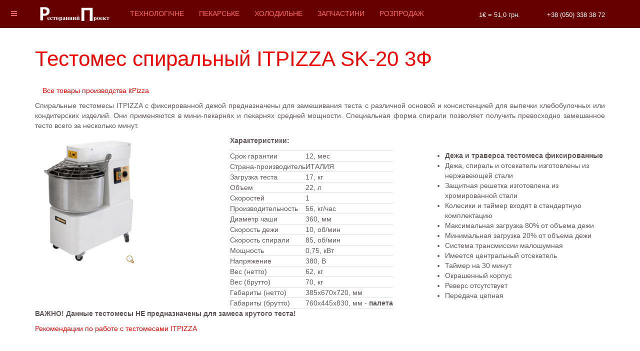

--- FILE ---
content_type: text/html; charset=utf-8
request_url: http://rp.ua/itpizza/257-testomes-itpizza-spiralnyj-sk-20-3faznyj
body_size: 9570
content:

<!DOCTYPE html>
<html lang="uk-ua" dir="ltr"
	  class='com_content view-article itemid-205 j31 mm-hover '>

<head>
	<base href="http://rp.ua/itpizza/257-testomes-itpizza-spiralnyj-sk-20-3faznyj" />
	<meta http-equiv="content-type" content="text/html; charset=utf-8" />
	<meta name="keywords" content="Ресторанный Проект, технологическое оборудование, рестораны, кафе, бары, столовые" />
	<meta name="description" content="Компания Ресторанный Проект с 2012 года прямой экспортер из Европы и Китая технологического оборудования для оснащения ресторанов, кафе, заведений общественного питания, фаст-фудов и столовых." />
	<meta name="generator" content="Joomla! - Open Source Content Management" />
	<title>Тестомес спиральный ITPIZZA SK-20 3Ф</title>
	<link href="https://rp.ua//itpizza/257-testomes-itpizza-spiralnyj-sk-20-3faznyj" rel="canonical" />
	<link href="/templates/purity_iii/favicon.ico" rel="shortcut icon" type="image/vnd.microsoft.icon" />
	<link href="/templates/purity_iii/local/css/themes/red/bootstrap.css" rel="stylesheet" type="text/css" />
	<link href="/media/system/css/modal.css?663a4561ed95b1eb085e3a5a5452f9e5" rel="stylesheet" type="text/css" />
	<link href="/media/com_attachments/css/attachments_hide.css" rel="stylesheet" type="text/css" />
	<link href="/media/com_attachments/css/attachments_list.css" rel="stylesheet" type="text/css" />
	<link href="/plugins/system/jcemediabox/css/jcemediabox.css?1d12bb5a40100bbd1841bfc0e498ce7b" rel="stylesheet" type="text/css" />
	<link href="/plugins/system/jcemediabox/themes/standard/css/style.css?50fba48f56052a048c5cf30829163e4d" rel="stylesheet" type="text/css" />
	<link href="/templates/system/css/system.css" rel="stylesheet" type="text/css" />
	<link href="/templates/purity_iii/local/css/themes/red/template.css" rel="stylesheet" type="text/css" />
	<link href="/templates/purity_iii/local/css/themes/red/megamenu.css" rel="stylesheet" type="text/css" />
	<link href="/templates/purity_iii/local/css/themes/red/off-canvas.css" rel="stylesheet" type="text/css" />
	<link href="/templates/purity_iii/fonts/font-awesome/css/font-awesome.min.css" rel="stylesheet" type="text/css" />
	<link href="/templates/purity_iii/css/custom.css" rel="stylesheet" type="text/css" />
	<link href="/templates/purity_iii/local/css/themes/red/layouts/blog.css" rel="stylesheet" type="text/css" />
	<link href="/media/jui/css/chosen.css?663a4561ed95b1eb085e3a5a5452f9e5" rel="stylesheet" type="text/css" />
	<link href="/media/com_finder/css/finder.css?663a4561ed95b1eb085e3a5a5452f9e5" rel="stylesheet" type="text/css" />
	<link href="/media/mod_languages/css/template.css?663a4561ed95b1eb085e3a5a5452f9e5" rel="stylesheet" type="text/css" />
	<script type="application/json" class="joomla-script-options new">{"csrf.token":"1855af3101ccb3fcbfd46f42575cc7d2","system.paths":{"root":"","base":""}}</script>
	<script src="/media/system/js/mootools-core.js?663a4561ed95b1eb085e3a5a5452f9e5" type="text/javascript"></script>
	<script src="/media/system/js/core.js?663a4561ed95b1eb085e3a5a5452f9e5" type="text/javascript"></script>
	<script src="/media/system/js/mootools-more.js?663a4561ed95b1eb085e3a5a5452f9e5" type="text/javascript"></script>
	<script src="/media/system/js/modal.js?663a4561ed95b1eb085e3a5a5452f9e5" type="text/javascript"></script>
	<script src="/media/jui/js/jquery.min.js?663a4561ed95b1eb085e3a5a5452f9e5" type="text/javascript"></script>
	<script src="/media/jui/js/jquery-noconflict.js?663a4561ed95b1eb085e3a5a5452f9e5" type="text/javascript"></script>
	<script src="/media/jui/js/jquery-migrate.min.js?663a4561ed95b1eb085e3a5a5452f9e5" type="text/javascript"></script>
	<script src="/media/com_attachments/js/attachments_refresh.js" type="text/javascript"></script>
	<script src="/media/system/js/caption.js?663a4561ed95b1eb085e3a5a5452f9e5" type="text/javascript"></script>
	<script src="/plugins/system/t3/base-bs3/bootstrap/js/bootstrap.js?663a4561ed95b1eb085e3a5a5452f9e5" type="text/javascript"></script>
	<script src="/plugins/system/jcemediabox/js/jcemediabox.js?0c56fee23edfcb9fbdfe257623c5280e" type="text/javascript"></script>
	<script src="/plugins/system/t3/base-bs3/js/jquery.tap.min.js" type="text/javascript"></script>
	<script src="/plugins/system/t3/base-bs3/js/off-canvas.js" type="text/javascript"></script>
	<script src="/plugins/system/t3/base-bs3/js/script.js" type="text/javascript"></script>
	<script src="/plugins/system/t3/base-bs3/js/menu.js" type="text/javascript"></script>
	<script src="/templates/purity_iii/js/script.js" type="text/javascript"></script>
	<script src="/templates/purity_iii/js/jquery.stellar.js" type="text/javascript"></script>
	<script src="/plugins/system/t3/base-bs3/js/nav-collapse.js" type="text/javascript"></script>
	<script src="/media/jui/js/chosen.jquery.min.js?663a4561ed95b1eb085e3a5a5452f9e5" type="text/javascript"></script>
	<script src="/media/jui/js/jquery.autocomplete.min.js?663a4561ed95b1eb085e3a5a5452f9e5" type="text/javascript"></script>
	<script src="/libraries/quix/assets/js/wow.js" type="text/javascript"></script>
	<script type="text/javascript">

		jQuery(function($) {
			SqueezeBox.initialize({});
			initSqueezeBox();
			$(document).on('subform-row-add', initSqueezeBox);

			function initSqueezeBox(event, container)
			{
				SqueezeBox.assign($(container || document).find('a.modal').get(), {
					parse: 'rel'
				});
			}
		});

		window.jModalClose = function () {
			SqueezeBox.close();
		};

		// Add extra modal close functionality for tinyMCE-based editors
		document.onreadystatechange = function () {
			if (document.readyState == 'interactive' && typeof tinyMCE != 'undefined' && tinyMCE)
			{
				if (typeof window.jModalClose_no_tinyMCE === 'undefined')
				{
					window.jModalClose_no_tinyMCE = typeof(jModalClose) == 'function'  ?  jModalClose  :  false;

					jModalClose = function () {
						if (window.jModalClose_no_tinyMCE) window.jModalClose_no_tinyMCE.apply(this, arguments);
						tinyMCE.activeEditor.windowManager.close();
					};
				}

				if (typeof window.SqueezeBoxClose_no_tinyMCE === 'undefined')
				{
					if (typeof(SqueezeBox) == 'undefined')  SqueezeBox = {};
					window.SqueezeBoxClose_no_tinyMCE = typeof(SqueezeBox.close) == 'function'  ?  SqueezeBox.close  :  false;

					SqueezeBox.close = function () {
						if (window.SqueezeBoxClose_no_tinyMCE)  window.SqueezeBoxClose_no_tinyMCE.apply(this, arguments);
						tinyMCE.activeEditor.windowManager.close();
					};
				}
			}
		};
		jQuery(window).on('load',  function() {
				new JCaption('img.caption');
			});jQuery(function($){ initTooltips(); $("body").on("subform-row-add", initTooltips); function initTooltips (event, container) { container = container || document;$(container).find(".hasTooltip").tooltip({"html": true,"container": "body"});} });JCEMediaBox.init({popup:{width:"",height:"",legacy:0,lightbox:0,shadowbox:0,resize:1,icons:1,overlay:1,overlayopacity:0.8,overlaycolor:"#000000",fadespeed:500,scalespeed:500,hideobjects:0,scrolling:"fixed",close:2,labels:{'close':'Close','next':'Next','previous':'Previous','cancel':'Cancel','numbers':'{$current} of {$total}'},cookie_expiry:"",google_viewer:0},tooltip:{className:"tooltip",opacity:0.8,speed:150,position:"br",offsets:{x: 16, y: 16}},base:"/",imgpath:"plugins/system/jcemediabox/img",theme:"standard",themecustom:"",themepath:"plugins/system/jcemediabox/themes",mediafallback:0,mediaselector:"audio,video"});
	jQuery(function ($) {
		initChosen();
		$("body").on("subform-row-add", initChosen);

		function initChosen(event, container)
		{
			container = container || document;
			$(container).find(".advancedSelect").chosen({"disable_search_threshold":10,"search_contains":true,"allow_single_deselect":true,"placeholder_text_multiple":"\u0412\u0432\u0435\u0434\u0456\u0442\u044c \u0430\u0431\u043e \u043e\u0431\u0435\u0440\u0456\u0442\u044c \u0434\u0435\u044f\u043a\u0456 \u043e\u043f\u0446\u0456\u0457","placeholder_text_single":"\u041e\u0431\u0435\u0440\u0456\u0442\u044c \u043f\u0430\u0440\u0430\u043c\u0435\u0442\u0440","no_results_text":"\u0420\u0435\u0437\u0443\u043b\u044c\u0442\u0430\u0442\u0438 \u043d\u0435 \u0437\u043d\u0430\u0439\u0434\u0435\u043d\u043e"});
		}
	});
	
jQuery(document).ready(function() {
	var value, searchword = jQuery('#mod-finder-searchword134');

		// Get the current value.
		value = searchword.val();

		// If the current value equals the default value, clear it.
		searchword.on('focus', function ()
		{
			var el = jQuery(this);

			if (el.val() === 'Пошук...')
			{
				el.val('');
			}
		});

		// If the current value is empty, set the previous value.
		searchword.on('blur', function ()
		{
			var el = jQuery(this);

			if (!el.val())
			{
				el.val(value);
			}
		});

		jQuery('#mod-finder-searchform134').on('submit', function (e)
		{
			e.stopPropagation();
			var advanced = jQuery('#mod-finder-advanced134');

			// Disable select boxes with no value selected.
			if (advanced.length)
			{
				advanced.find('select').each(function (index, el)
				{
					var el = jQuery(el);

					if (!el.val())
					{
						el.attr('disabled', 'disabled');
					}
				});
			}
		});
	var suggest = jQuery('#mod-finder-searchword134').autocomplete({
		serviceUrl: '/component/finder/?task=suggestions.suggest&amp;format=json&amp;tmpl=component',
		paramName: 'q',
		minChars: 1,
		maxHeight: 400,
		width: 300,
		zIndex: 9999,
		deferRequestBy: 500
	});});new WOW().init();
	</script>
	<meta property="og:image" content="http://rp.ua/images/img/itpizza/SK.jpg" />

	
  


<!-- META FOR IOS & HANDHELD -->
	<meta name="viewport" content="width=device-width, initial-scale=1.0, maximum-scale=1.0, user-scalable=no"/>
	<style type="text/stylesheet">
		@-webkit-viewport   { width: device-width; }
		@-moz-viewport      { width: device-width; }
		@-ms-viewport       { width: device-width; }
		@-o-viewport        { width: device-width; }
		@viewport           { width: device-width; }
	</style>
	<script type="text/javascript">
		//<![CDATA[
		if (navigator.userAgent.match(/IEMobile\/10\.0/)) {
			var msViewportStyle = document.createElement("style");
			msViewportStyle.appendChild(
				document.createTextNode("@-ms-viewport{width:auto!important}")
			);
			document.getElementsByTagName("head")[0].appendChild(msViewportStyle);
		}
		//]]>
	</script>
<meta name="HandheldFriendly" content="true"/>
<meta name="apple-mobile-web-app-capable" content="YES"/>
<!-- //META FOR IOS & HANDHELD -->



  
  
<!-- Le HTML5 shim and media query for IE8 support -->
<!--[if lt IE 9]>
<script src="//html5shim.googlecode.com/svn/trunk/html5.js"></script>
<script type="text/javascript" src="/plugins/system/t3/base-bs3/js/respond.min.js"></script>
<![endif]-->

<!-- You can add Google Analytics here or use T3 Injection feature -->
  
<!-- Yandex.Metrika counter -->
<script type="text/javascript" >
   (function(m,e,t,r,i,k,a){m[i]=m[i]||function(){(m[i].a=m[i].a||[]).push(arguments)};
   m[i].l=1*new Date();k=e.createElement(t),a=e.getElementsByTagName(t)[0],k.async=1,k.src=r,a.parentNode.insertBefore(k,a)})
   (window, document, "script", "https://mc.yandex.ru/metrika/tag.js", "ym");

   ym(33058513, "init", {
        clickmap:true,
        trackLinks:true,
        accurateTrackBounce:true,
        webvisor:true
   });
</script>
<noscript><div><img src="https://mc.yandex.ru/watch/33058513" style="position:absolute; left:-9999px;" alt="" /></div></noscript>
<!-- /Yandex.Metrika counter -->

<!--[if lt IE 9]>
<link rel="stylesheet" href="/templates/purity_iii/css/ie8.css" type="text/css" />
<![endif]-->
<style>
#contactHeadCustom{
     margin-top: 20px; 
     
     
}
#contactHeadCustom p{
display: inline; 


}
@media screen and (max-width: 1200px){
#contactHeadCustom{
     
     margin-right: 0px;
     
}
#contactHeadCustomFirstP{
margin-right: 20px !important;


}
}


@media screen and (max-width: 400px){
#contactHeadCustom p{
display: block; 


}

#contactHeadCustom{
    margin-top: 5px;
    margin-right: 0px;
}


}

h5, .h5 {
    font-weight: bold;
    color: black;
}

h5 a, .h5 a, td > a{
    text-decoration: underline;
}

</style>
</head>

<body>

<div class="t3-wrapper blog"> <!-- Need this wrapper for off-canvas menu. Remove if you don't use of-canvas -->

	
<!-- MAIN NAVIGATION -->
<header id="t3-mainnav" class="wrap navbar navbar-default navbar-fixed-top t3-mainnav">

	<!-- OFF-CANVAS -->
			
<button class="btn btn-default off-canvas-toggle " type="button" data-pos="left" data-nav="#t3-off-canvas" data-effect="off-canvas-effect-4">
  <i class="fa fa-bars"></i>
</button>

<!-- OFF-CANVAS SIDEBAR -->
<div id="t3-off-canvas" class="t3-off-canvas ">

  <div class="t3-off-canvas-header">
    <h2 class="t3-off-canvas-header-title">МЕНЮ</h2>
    <button type="button" class="close" data-dismiss="modal" aria-hidden="true">&times;</button>
  </div>

  <div class="t3-off-canvas-body">
    <div class="t3-module module " id="Mod131"><div class="module-inner"><div class="module-ct"><ul class="nav nav-pills nav-stacked menu">
<li class="item-187"><a href="/o-kompanii" class="">Про компанію</a></li><li class="item-188"><a href="/novosti" class="">Новини</a></li><li class="item-189"><a href="/contacts" class="">Контакти</a></li><li class="item-190"><a href="/videotreningi" class="">Відеотренінги</a></li><li class="item-230"><a href="/prais" class="">Прайс</a></li></ul>
</div></div></div>
  </div>

</div>
<!-- //OFF-CANVAS SIDEBAR -->

		<!-- //OFF-CANVAS -->

	<div class="container">

		<!-- NAVBAR HEADER -->
		<div class="navbar-header">

			<!-- LOGO -->
			<div class="logo logo-image">
				<div class="logo-image logo-control">
					<a href="/" title="Головна">
													<img class="logo-img" src="/images/logo_rpu-2.png" alt="Головна" />
						
													<img class="logo-img-sm" src="/images/logo-rp-ua-mobile.png" alt="Головна" />
												
						<span>Головна</span>
					</a>
				</div>
			</div>
			<!-- //LOGO -->

											<button type="button" class="navbar-toggle" data-toggle="collapse" data-target=".t3-navbar-collapse">
					<i class="fa fa-bars"></i>
				</button>
			
	    	    <!-- HEAD SEARCH -->
	    <div class="head-search">     
	      

<div class="custom"  >
	<div id="contactHeadCustom" style="color: #ffffff; font-size: 10pt;">
<p id="contactHeadCustomFirstP" style="margin-right: 50px;">1€ = <span id="setCourseEuro">1</span> грн.</p>
<p><a style="font-size: 10pt; color: #ffffff;" href="tel:+38 (050) 338 38 72">+38 (050) 338 38 72</a></p>
<p class="clearfix"> </p>
</div></div>

	    </div>
	    <!-- //HEAD SEARCH -->
	    
		</div>
		<!-- //NAVBAR HEADER -->

		<!-- NAVBAR MAIN -->
				<nav class="t3-navbar-collapse navbar-collapse collapse"></nav>
		
		<nav class="t3-navbar navbar-collapse collapse">
			<div  class="t3-megamenu"  data-responsive="true">
<ul itemscope itemtype="http://www.schema.org/SiteNavigationElement" class="nav navbar-nav level0">
<li itemprop='name'  data-id="193" data-level="1">
<a itemprop='url' class=""  href="/tekhnologicheskoe"   data-target="#">Технологічне </a>

</li>
<li itemprop='name'  data-id="194" data-level="1">
<a itemprop='url' class=""  href="/pekarskoe"   data-target="#">Пекарське </a>

</li>
<li itemprop='name'  data-id="195" data-level="1">
<a itemprop='url' class=""  href="/kholodilnoe"   data-target="#">Холодильне </a>

</li>
<li itemprop='name'  data-id="196" data-level="1">
<a itemprop='url' class=""  href="/zapchasti"   data-target="#">Запчастини </a>

</li>
<li itemprop='name'  data-id="197" data-level="1">
<a itemprop='url' class=""  href="/sale"   data-target="#">Розпродаж </a>

</li>
</ul>
</div>

		</nav>
    <!-- //NAVBAR MAIN -->

	</div>
</header>
<!-- //MAIN NAVIGATION -->






	

<div id="t3-mainbody" class="container t3-mainbody">
	<div class="row">

		<!-- MAIN CONTENT -->
		<div id="t3-content" class="t3-content col-xs-12">
						<div id="system-message-container">
	</div>

						

<div class="item-page clearfix">


<!-- Article -->
<article>
	<meta itemprop="inLanguage" content="uk-UA" />
	<meta itemprop="url" content="/itpizza/31-tovary/itpizza/257-testomes-itpizza-spiralnyj-sk-20-3faznyj" />

      
<header class="article-header clearfix">
	<h1 class="article-title" itemprop="headline">
					Тестомес спиральный ITPIZZA SK-20 3Ф			<meta itemprop="url" content="http://rp.ua:80/itpizza/31-tovary/itpizza/257-testomes-itpizza-spiralnyj-sk-20-3faznyj" />
			</h1>

			</header>
    
    
  <!-- Aside -->
    <!-- //Aside -->

  
  
  
	<div class="content-links">
	<ol class="nav">
					<li class="content-links-a">
				<a href="/pekarskoe/11-itpizza" rel="nofollow">Все товары производства itPizza </a>				</li>
			</ol>
</div>

  
	
	

<section class="article-content clearfix">



<div itemtype="http://schema.org/Product" itemscope >

<meta itemprop="name" content="Тестомес спиральный ITPIZZA SK-20 3Ф">

<link itemprop="image" href="/images/img/itpizza/SK.jpg" />

<meta itemprop="description" content="Спиральные тестомесы ITPIZZA с фиксированной дежой предназначены для замешивания теста с различной основой и консистенцией для выпечки хлебобулочных или кондитерских изделий. " />

<div itemprop="offers" itemtype="http://schema.org/Offer" itemscope >

<meta itemprop="priceCurrency" content="EUR">

<meta itemprop="price" content="0">

</div>

<p>Спиральные тестомесы ITPIZZA с фиксированной дежой предназначены для замешивания теста с различной основой и консистенцией для выпечки хлебобулочных или кондитерских изделий. Они применяются в мини-пекарнях и пекарнях средней мощности. Специальная форма спирали позволяет получить превосходно замешанное тесто всего за несколько минут.</p>
<div class="row">
<div class="container">
<div class="row">
<div class="col-xl-4 col-lg-4 col-sm-4 col-xs-12">
<div style="float: left;"><a class="jcepopup" title="Тестомесы с фиксированной дежой" href="/images/img/itpizza/SK.jpg" rel="title[Тестомесы с фиксированной дежой];"><img style="margin: 0 15px  15px 15px;" src="/images/img/itpizza/SK_s.jpg" alt="Тестомесы с фиксированной дежой" width="186" height="259" /></a></div>
<p class="clearfix"> </p>
<p class="clearfix"> </p>
</div>
<div class="col-xl-4 col-lg-4 col-sm-4 col-xs-12">
<p><b>Характеристики:</b></p>
<table>
<tbody>
<tr>
<td>Срок гарантии</td>
<td>12, мес</td>
</tr>
<tr>
<td>Страна-производитель    </td>
<td>ИТАЛИЯ</td>
</tr>
<tr>
<td>Загрузка теста</td>
<td>17, кг</td>
</tr>
<tr>
<td>Объем</td>
<td>22, л</td>
</tr>
<tr>
<td>Скоростей</td>
<td>1</td>
</tr>
<tr>
<td>Производительность    </td>
<td>56, кг/час</td>
</tr>
<tr>
<td>Диаметр чаши</td>
<td>360, мм</td>
</tr>
<tr>
<td>Скорость дежи</td>
<td>10, об/мин</td>
</tr>
<tr>
<td>Скорость спирали</td>
<td>85, об/мин</td>
</tr>
<tr>
<td>Мощность</td>
<td>0,75, кВт</td>
</tr>
<tr>
<td>Напряжение</td>
<td>380, В</td>
</tr>
<tr>
<td>Вес (нетто)</td>
<td>62, кг</td>
</tr>
<tr>
<td>Вес (брутто)</td>
<td>70, кг</td>
</tr>
<tr>
<td>Габариты (нетто)</td>
<td>385х670х720, мм</td>
</tr>
<tr>
<td>Габариты (брутто)</td>
<td>760x445x830, мм - <b>палета</b></td>
</tr>
<tr>
<td> </td>
<td> </td>
</tr>
</tbody>
</table>
</div>
<div class="col-xl-4 col-lg-4 col-sm-6 col-xs-12">
<p><br/></p>
<ul>
<li><b>Дежа и траверса тестомеса фиксированные</b></li>
<li>Дежа, спираль и отсекатель изготовлены из нержавеющей стали</li>
<li>Защитная решетка изготовлена из хромированной стали</li>
<li>Колесики и таймер входят в стандартную комплектацию</li>
<li>Максимальная загрузка 80% от объема дежи</li>
<li>Минимальная загрузка 20% от объема дежи</li>
<li>Система трансмиссии малошумная</li>
<li>Имеется центральный отсекатель</li>
<li>Таймер на 30 минут</li>
<li>Окрашенный корпус</li>
<li>Реверс отсутствует</li>
<li>Передача цепная</li>
</ul>
</div>
</div>
</div>
</div>
<p><b>ВАЖНО! Данные тестомесы НЕ предназначены для замеса крутого теста!</b></p>
<p><a href="/images/img/itpizza/testomesUA.pdf">Рекомендации по работе с тестомесами ITPIZZA</a></p><div class="attachmentsContainer">

<div class="attachmentsList" id="attachmentsList_com_content_default_257"></div>

</div>

</div>

</section>


  
  <!-- footer -->
    <!-- //footer -->

	
	
	</article>
<!-- //Article -->


</div>


		</div>
		<!-- //MAIN CONTENT -->

	</div>
</div> 


	
<!-- BACK TOP TOP BUTTON -->
<div id="back-to-top" data-spy="affix" data-offset-top="300" class="back-to-top hidden-xs hidden-sm affix-top">
  <button class="btn btn-primary" title="Back to Top"><i class="fa fa-caret-up"></i></button>
</div>
<script type="text/javascript">
(function($) {
	// Back to top
	$('#back-to-top').on('click', function(){
		$("html, body").animate({scrollTop: 0}, 500);
		return false;
	});
    $(window).load(function(){
        // hide button to top if the document height not greater than window height*2;using window load for more accurate calculate.    
        if ((parseInt($(window).height())*2)>(parseInt($(document).height()))) {
            $('#back-to-top').hide();
        } 
    });
})(jQuery);
</script>
<!-- BACK TO TOP BUTTON -->

<!-- FOOTER -->
<footer id="t3-footer" class="wrap t3-footer">

			<!-- FOOTER SPOTLIGHT -->
		<div class="container">
				<!-- SPOTLIGHT -->
	<div class="t3-spotlight t3-footer-sl  row">
					<div class=" col-lg-12 col-md-12 col-sm-12 col-xs-12">
								<div class="t3-module module " id="Mod112"><div class="module-inner"><div class="module-ct"><div class="footer1">Авторські права 2026 &#169; РП Украина. Усі права захищені.</div>
<div class="footer2"> </div>
</div></div></div>
							</div>
					<div class=" col-lg-4 col-md-4 col-sm-6 col-xs-12">
								<div class="t3-module module " id="Mod136"><div class="module-inner"><div class="module-ct">

<div class="custom"  >
	<p><b>Адреса:</b> 03124, м. Київ, вул. Волноваська 12/16<br /> <b>моб.тел: </b> +38 (050) 338 38 72<br /> <b>тел.: </b> (044) 500 97 17<br /> <b>e-mail:</b> <span id="cloak48750"><a href="/cdn-cgi/l/email-protection#b6dfd8d0d9f6c4c698c3d7"><span class="__cf_email__" data-cfemail="1d74737b725d6f6d33687c">[email&#160;protected]</span></a></span></p></div>
</div></div></div>
							</div>
					<div class=" col-lg-2 col-md-2 col-sm-6 col-xs-12">
								<div class="t3-module module " id="Mod124"><div class="module-inner"><h3 class="module-title "><span>Курс валют</span></h3><div class="module-ct">

<div class="custom"  >
	<p>1 € = <span id="courseEuro">51,0</span> грн.</p>
<p>1 $ = <span id="courseDol">43,4</span> грн.</p>
<p>1 € = <span id="EuroToDol">Эту строку не трогать!!!</span> $</p></div>
</div></div></div>
							</div>
					<div class=" col-lg-2 col-md-2 col-sm-6 col-xs-12">
								<div class="t3-module module " id="Mod135"><div class="module-inner"><h3 class="module-title "><span>Компанія</span></h3><div class="module-ct">

<div class="custom"  >
	<p><span style="color: #a2a2a2;"><a style="color: #a2a2a2;" href="/o-kompanii">Про компанію</a></span></p>
<p><span style="color: #a2a2a2;"><a style="color: #a2a2a2;" href="/novosti">Новини</a></span></p>
<p><span style="color: #a2a2a2;"><a style="color: #a2a2a2;" href="/contacts">Контакти</a></span></p>
<p><span style="color: #a2a2a2;"><a style="color: #a2a2a2;" href="/prais">Прайс</a></span></p></div>
</div></div></div>
							</div>
					<div class=" col-lg-2 col-md-2 col-sm-6 col-xs-12">
								<div class="t3-module module " id="Mod132"><div class="module-inner"><h3 class="module-title "><span>Обладнання</span></h3><div class="module-ct">

<div class="custom"  >
	<p><span style="color: #a2a2a2;"><a style="color: #a2a2a2;" href="/tekhnologicheskoe">Технологічне</a></span></p>
<p><span style="color: #a2a2a2;"><a style="color: #a2a2a2;" href="/pekarskoe">Пекарське</a></span></p>
<p><span style="color: #a2a2a2;"><a style="color: #a2a2a2;" href="/kholodilnoe">Холодильне</a></span></p>
<p><span style="color: #a2a2a2;"><a style="color: #a2a2a2;" href="/zapchasti">Запчастини</a></span></p>
<p><span style="color: #a2a2a2;"><a style="color: #a2a2a2;" href="/sale">Розпродаж</a></span></p></div>
</div></div></div>
							</div>
					<div class=" col-lg-2 col-md-2 col-sm-12 col-xs-12">
								<div class="t3-module module " id="Mod113"><div class="module-inner"><div class="module-ct">

<div class="custom"  >
	<p><a href="https://www.facebook.com/rp.ukraine" rel="alternate"><img src="/images/fb.png" alt="" width="32" /></a> <!-- 
<a href="https://plus.google.com/u/0/b/106204581036992162830/106204581036992162830/posts" rel="alternate"><img src="/images/gplus.png" alt="" width="32" /></a>
<a href="https://vk.com/rp_ukraine" rel="alternate"> <img src="/images/vk.png" alt="" width="32" /></a>
<a href="https://twitter.com/rp_ukraine" rel="alternate"><img src="/images/twitter.png" alt="" width="32" /></a> --> <a href="https://www.youtube.com/channel/UC2b4NjoWKzB4jbv9c-YVGzA" rel="alternate"><img src="/images/utube.png" alt="" width="32" /></a> <a href="https://www.instagram.com/rp.ukraine/" rel="alternate"><img src="/images/insta.png" alt="" width="32" /></a></p></div>
</div></div></div><div class="t3-module module " id="Mod134"><div class="module-inner"><h3 class="module-title "><span>Пошук</span></h3><div class="module-ct">
<form id="mod-finder-searchform134" action="/component/finder/search" method="get" class="form-search form-inline">
	<div class="finder">
		<label for="mod-finder-searchword134" class="element-invisible finder">Пошук</label><input type="text" name="q" id="mod-finder-searchword134" class="search-query input-medium" size="20" value="" placeholder="Пошук..."/><button class="btn btn-primary hasTooltip  finder" type="submit" title="Шукати"><span class="icon-search icon-white"></span>Пошук</button>
						<input type="hidden" name="Itemid" value="205" />	</div>
</form>
</div></div></div><div class="t3-module module " id="Mod130"><div class="module-inner"><div class="module-ct"><div class="mod-languages">

	<div class="btn-group">
														<a href="#" data-toggle="dropdown" class="btn dropdown-toggle">
					<span class="caret"></span>
											&nbsp;<img src="/media/mod_languages/images/uk_ua.gif" alt="" />										Українська 				</a>
							<ul class="lang-inline dropdown-menu" dir="ltr">
									<li>
				<a href="/ru/itpizza">
											<img src="/media/mod_languages/images/ru_ru.gif" alt="" />									Русский				</a>
				</li>
																<li class="lang-active">
				<a href="http://rp.ua:80/itpizza/257-testomes-itpizza-spiralnyj-sk-20-3faznyj">
											<img src="/media/mod_languages/images/uk_ua.gif" alt="" />									Українська 				</a>
				</li>
							</ul>
	</div>

</div>
</div></div></div>
							</div>
			</div>
<!-- SPOTLIGHT -->
		</div>
		<!-- //FOOTER SPOTLIGHT -->
	
<!--	<section class="t3-copyright">
		<div class="container">
			<div class="row">
				<div class="col-md-12 copyright ">
					
          <small>
            <a href="http://twitter.github.io/bootstrap/" title="Bootstrap by Twitter" target="_blank">Bootstrap</a> is a front-end framework of Twitter, Inc. Code licensed under <a href="https://github.com/twbs/bootstrap/blob/master/LICENSE" title="MIT License" target="_blank">MIT License.</a>
          </small>
          <small>
            <a href="http://fortawesome.github.io/Font-Awesome/" target="_blank">Font Awesome</a> font licensed under <a href="http://scripts.sil.org/OFL">SIL OFL 1.1</a>.
          </small>
				</div>
							</div>
		</div>
	</section> -->

</footer>
<!-- //FOOTER -->

</div>
<script data-cfasync="false" src="/cdn-cgi/scripts/5c5dd728/cloudflare-static/email-decode.min.js"></script><script>
jQuery(function() {
var courseDol = jQuery("#courseDol").html().replace(",",".");
var courseEuro = jQuery("#courseEuro").html().replace(",",".");
//var image = jQuery(".jcepopup img:first").attr('src');
jQuery("#setCourseEuro").html(courseEuro.replace(".",","));
jQuery("#EuroToDol").html( (courseEuro/courseDol).toFixed(2).replace(".",","));

//jQuery('head').append('<meta property="og:image" content=' + image + '/>');

});




</script>

<script defer src="https://static.cloudflareinsights.com/beacon.min.js/vcd15cbe7772f49c399c6a5babf22c1241717689176015" integrity="sha512-ZpsOmlRQV6y907TI0dKBHq9Md29nnaEIPlkf84rnaERnq6zvWvPUqr2ft8M1aS28oN72PdrCzSjY4U6VaAw1EQ==" data-cf-beacon='{"version":"2024.11.0","token":"cfd7a1883c964378a10267f08b26e329","r":1,"server_timing":{"name":{"cfCacheStatus":true,"cfEdge":true,"cfExtPri":true,"cfL4":true,"cfOrigin":true,"cfSpeedBrain":true},"location_startswith":null}}' crossorigin="anonymous"></script>
</body>
</html>